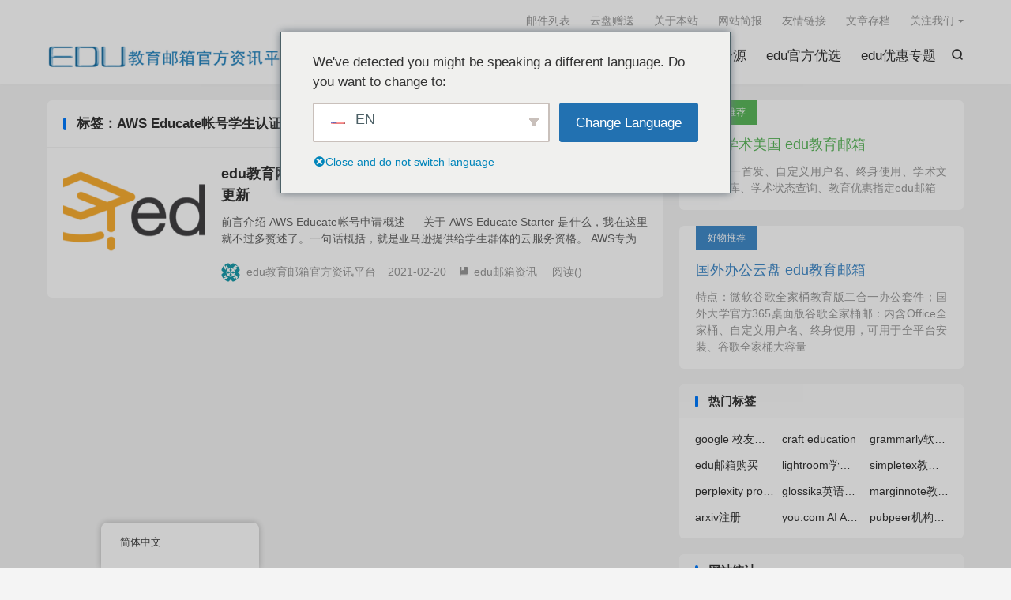

--- FILE ---
content_type: text/html; charset=UTF-8
request_url: https://www.edumails.cn/tag/aws-educate%E5%B8%90%E5%8F%B7%E5%AD%A6%E7%94%9F%E8%AE%A4%E8%AF%81
body_size: 7767
content:
<!DOCTYPE HTML>
<html lang="zh-CN" >
<head>
<meta charset="UTF-8">
<meta http-equiv="X-UA-Compatible" content="IE=edge">
<meta name="viewport" content="width=device-width, initial-scale=1.0">
<meta name="apple-mobile-web-app-title" content="EDU教育网邮箱注册申请">
<meta http-equiv="Cache-Control" content="no-siteapp">
<title>aws-educate帐号学生认证</title>
<meta name='robots' content='max-image-preview:large' />
<link rel='dns-prefetch' href='//www.edumails.cn' />
<link rel='dns-prefetch' href='//s.w.org' />
<!-- www.edumails.cn is managing ads with Advanced Ads 2.0.16 – https://wpadvancedads.com/ --><script id="liout-ready">
			window.advanced_ads_ready=function(e,a){a=a||"complete";var d=function(e){return"interactive"===a?"loading"!==e:"complete"===e};d(document.readyState)?e():document.addEventListener("readystatechange",(function(a){d(a.target.readyState)&&e()}),{once:"interactive"===a})},window.advanced_ads_ready_queue=window.advanced_ads_ready_queue||[];		</script>
		<link rel='stylesheet' id='wp-block-library-css'  href='https://www.edumails.cn/wp-includes/css/dist/block-library/style.min.css?ver=5.8.12' type='text/css' media='all' />
<link rel='stylesheet' id='encryption-style-css'  href='https://www.edumails.cn/wp-content/plugins/part-content-encryption/style.css?ver=1.1.1' type='text/css' media='all' />
<link rel='stylesheet' id='trp-floater-language-switcher-style-css'  href='https://www.edumails.cn/wp-content/plugins/translatepress-multilingual/assets/css/trp-floater-language-switcher.css?ver=3.0.7' type='text/css' media='all' />
<link rel='stylesheet' id='trp-language-switcher-style-css'  href='https://www.edumails.cn/wp-content/plugins/translatepress-multilingual/assets/css/trp-language-switcher.css?ver=3.0.7' type='text/css' media='all' />
<link rel='stylesheet' id='trp-popup-style-css'  href='https://www.edumails.cn/wp-content/plugins/translatepress-developer/add-ons-pro/automatic-language-detection/assets/css/trp-popup.css?ver=5.8.12' type='text/css' media='all' />
<link rel='stylesheet' id='style-css'  href='https://www.edumails.cn/wp-content/themes/dux/style.css?ver=9.2' type='text/css' media='all' />
<link rel='stylesheet' id='QAPress-css'  href='https://www.edumails.cn/wp-content/plugins/WordPress问答插件QAPress%20v2.3.1/css/style.css?ver=2.3.1' type='text/css' media='all' />
<style id='QAPress-inline-css' type='text/css'>

        .q-content .topic-tab,.q-content .q-answer .as-user,.q-content .q-answer .as-comment-name,.profile-QAPress-tab .QAPress-tab-item{color: #1471CA;}
        .q-content .q-topic-wrap a:hover,.q-content .q-answer .as-action a:hover,.q-content .topic-tab:hover,.q-content .topic-title:hover{color:#0D62B3;}
        .q-content .put-top,.q-content .topic-tab.current-tab,.q-content .q-answer .as-submit .btn-submit,.q-content .q-answer .as-comments-submit,.q-content .q-add-header .btn-post,.q-content .q-pagination .current,.q-btn-new,.profile-QAPress-tab .QAPress-tab-item.active,.q-mobile-ask a{background-color:#1471CA;}
        .q-content .q-answer .as-submit .btn-submit:hover,.q-content .q-answer .as-comments-submit:hover,.q-content .q-add-header .btn-post:hover,.q-content .topic-tab.current-tab:hover,.q-content .q-pagination a:hover,.q-btn-new:hover,.profile-QAPress-tab .QAPress-tab-item:hover,.q-mobile-ask a:hover{background-color:#0D62B3;}
        .q-content .q-answer .as-comments-input:focus,.profile-QAPress-tab .QAPress-tab-item{border-color: #1471CA;}
        .profile-QAPress-tab .QAPress-tab-item:hover{border-color: #0D62B3;}
        
</style>
<script type='text/javascript' src='https://www.edumails.cn/wp-content/themes/dux/assets/js/libs/jquery.min.js?ver=9.2' id='jquery-js'></script>
<script type='text/javascript' id='trp-language-cookie-js-extra'>
/* <![CDATA[ */
var trp_language_cookie_data = {"abs_home":"https:\/\/www.edumails.cn","url_slugs":{"zh_CN":"zh","en_US":"en"},"cookie_name":"trp_language","cookie_age":"30","cookie_path":"\/","default_language":"zh_CN","publish_languages":["zh_CN","en_US"],"trp_ald_ajax_url":"https:\/\/www.edumails.cn\/wp-content\/plugins\/translatepress-developer\/add-ons-pro\/automatic-language-detection\/includes\/trp-ald-ajax.php","detection_method":"ip","popup_option":"popup","popup_type":"normal_popup","popup_textarea":"We've detected you might be speaking a different language. Do you want to change to:","popup_textarea_change_button":"Change Language","popup_textarea_close_button":"Close and do not switch language","iso_codes":{"zh_CN":"zh-CN","en_US":"en"},"language_urls":{"zh_CN":"https:\/\/www.edumails.cn\/tag\/aws-educate%E5%B8%90%E5%8F%B7%E5%AD%A6%E7%94%9F%E8%AE%A4%E8%AF%81","en_US":"https:\/\/www.edumails.cn\/en\/tag\/aws-educate%e5%b8%90%e5%8f%b7%e5%ad%a6%e7%94%9f%e8%ae%a4%e8%af%81\/"},"english_name":{"zh_CN":"\u7b80\u4f53\u4e2d\u6587","en_US":"English"},"is_iphone_user_check":""};
/* ]]> */
</script>
<script type='text/javascript' src='https://www.edumails.cn/wp-content/plugins/translatepress-developer/add-ons-pro/automatic-language-detection/assets/js/trp-language-cookie.js?ver=1.1.1' id='trp-language-cookie-js'></script>
<link rel="https://api.w.org/" href="https://www.edumails.cn/wp-json/" /><link rel="alternate" type="application/json" href="https://www.edumails.cn/wp-json/wp/v2/tags/755" /><link rel="alternate" hreflang="zh-CN" href="https://www.edumails.cn/tag/aws-educate%E5%B8%90%E5%8F%B7%E5%AD%A6%E7%94%9F%E8%AE%A4%E8%AF%81"/>
<link rel="alternate" hreflang="en-US" href="https://www.edumails.cn/en/tag/aws-educate%e5%b8%90%e5%8f%b7%e5%ad%a6%e7%94%9f%e8%ae%a4%e8%af%81/"/>
<link rel="alternate" hreflang="zh" href="https://www.edumails.cn/tag/aws-educate%E5%B8%90%E5%8F%B7%E5%AD%A6%E7%94%9F%E8%AE%A4%E8%AF%81"/>
<link rel="alternate" hreflang="en" href="https://www.edumails.cn/en/tag/aws-educate%e5%b8%90%e5%8f%b7%e5%ad%a6%e7%94%9f%e8%ae%a4%e8%af%81/"/>
<link rel="alternate" hreflang="x-default" href="https://www.edumails.cn/tag/aws-educate%E5%B8%90%E5%8F%B7%E5%AD%A6%E7%94%9F%E8%AE%A4%E8%AF%81"/>
<meta name="keywords" content="aws-educate帐号学生认证">
<meta name="description" content="aws-educate帐号学生认证">
<style>.container{max-width:1200px}</style>
<!--HEADER_CODE_START-->
<script type="text/javascript" src="//cpro.baidustatic.com/cpro/ui/cm.js"></script>
<script ="text/javascript">function addLink() {
    var selection = window.getSelection();
    pagelink = ". 本文原创edumails.cn,转载请保留原文出处" ;
    copytext = selection + pagelink;
    newdiv = document.createElement('div');
    newdiv.style.position = 'absolute';
    newdiv.style.left = '-99999px';
    document.body.appendChild(newdiv);
    newdiv.innerHTML = copytext;
    selection.selectAllChildren(newdiv);
    window.setTimeout(function () {
        document.body.removeChild(newdiv);
    }, 100);
}
document.oncopy = addLink;</script>
<!--HEADER_CODE_END-->
<link rel="icon" href="https://www.edumails.cn/wp-content/uploads/2018/05/cropped-EDU-2-32x32.jpg" sizes="32x32" />
<link rel="icon" href="https://www.edumails.cn/wp-content/uploads/2018/05/cropped-EDU-2-192x192.jpg" sizes="192x192" />
<link rel="apple-touch-icon" href="https://www.edumails.cn/wp-content/uploads/2018/05/cropped-EDU-2-180x180.jpg" />
<meta name="msapplication-TileImage" content="https://www.edumails.cn/wp-content/uploads/2018/05/cropped-EDU-2-270x270.jpg" />
<link rel="shortcut icon" href="https://www.edumails.cn/favicon.ico">
</head>
<body class="archive tag tag-aws-educate tag-755 home m-excerpt-cat m-excerpt-desc ajaxnumber site-layout-2 text-justify-on m-sidebar translatepress-zh_CN aa-prefix-liout- aa-disabled-bots">
<header class="header">
	<div class="container">
		<div class="logo"><a href="https://www.edumails.cn" title="EDU教育网邮箱注册申请-EDU教育网邮箱官方资讯平台"><img src="/wp-content/uploads/2020/04/a595cd1a7a7bbe0.png" alt="EDU教育网邮箱注册申请-EDU教育网邮箱官方资讯平台"><img class="-dark" src="https://www.edumails.cn/wp-content/themes/dux/assets/img/logo-dark.png" alt="EDU教育网邮箱注册申请-EDU教育网邮箱官方资讯平台">EDU教育网邮箱注册申请</a></div>		<div class="brand">欢迎光临<br>我们一直在努力</div>											<div class="navto-search search-show"><i class="tbfa">&#xe611;</i></div>
							<ul class="site-nav site-navbar">
			<li><a href="https://www.edumails.cn/">edu邮箱申请</a></li>
<li class="menu-item-has-children"><a href="https://www.edumails.cn/freeactivity">edu邮箱资讯</a>
<ul class="sub-menu">
	<li><a href="https://www.edumails.cn/educn">edu国内优惠</a></li>
	<li><a href="https://www.edumails.cn/us">edu国外优惠</a></li>
</ul>
</li>
<li><a href="https://www.edumails.cn/edu">edu邮箱资源</a></li>
<li><a href="http://buy.edumails.cn/">edu官方优选</a></li>
<li><a href="https://www.edumails.cn/hub">edu优惠专题</a></li>
		</ul>
					<div class="topbar">
				<ul class="site-nav topmenu">
					<li><a href="https://www.edumails.cn/list-mail">邮件列表</a></li>
<li><a href="https://365.liout.com/">云盘赠送</a></li>
<li><a href="https://www.edumails.cn/about">关于本站</a></li>
<li><a href="https://www.edumails.cn/news">网站简报</a></li>
<li><a href="https://www.edumails.cn/links">友情链接</a></li>
<li><a href="https://www.edumails.cn/archives">文章存档</a></li>
											<li class="menusns menu-item-has-children">
							<a href="javascript:;">关注我们</a>
							<ul class="sub-menu">
								<li><a class="sns-wechat" href="javascript:;" title="官方微信" data-src="https://www.edumails.cn/wp-content/uploads/2022/06/9058e8640ebe0a1.jpg">官方微信</a></li>								<li><a target="_blank" rel="external nofollow" href="https://weibo.com/liout">新浪微博</a></li>							</ul>
						</li>
									</ul>
							</div>
					</div>
</header>
	<div class="m-icon-nav">
		<i class="tbfa">&#xe612;</i>
		<i class="tbfa">&#xe606;</i>
	</div>
<div class="site-search">
	<div class="container">
		<form method="get" class="site-search-form" action="https://www.edumails.cn/">
    <input class="search-input" name="s" type="text" placeholder="输入关键字" value="" required="required">
    <button class="search-btn" type="submit"><i class="tbfa">&#xe611;</i></button>
</form>	</div>
</div>

<section class="container">
	<div class="content-wrap">
		<div class="content">
						<div class="catleader"><div class="-r">共 1 篇文章</div><h1>标签：AWS Educate帐号学生认证</h1></div><article class="excerpt excerpt-1"><a target="_blank" class="focus" href="https://www.edumails.cn/aws.html"><img data-src="https://img.list68.cn/2024/aws/logo.png" alt="edu教育网邮箱免费获取AWS Educate帐号学生认证申请流程介绍更新-EDU教育网邮箱注册申请" src="https://www.edumails.cn/wp-content/themes/dux/assets/img/thumbnail.png" class="thumb"></a><header><h2><a target="_blank" href="https://www.edumails.cn/aws.html" title="edu教育网邮箱免费获取AWS Educate帐号学生认证申请流程介绍更新-EDU教育网邮箱注册申请">edu教育网邮箱免费获取AWS Educate帐号学生认证申请流程介绍更新</a></h2></header><p class="note">前言介绍 AWS Educate帐号申请概述   关于 AWS Educate Starter 是什么，我在这里就不过多赘述了。一句话概括，就是亚马逊提供给学生群体的云服务资格。 AWS专为提供教育机构。教育工作者。学生申请的免费方案，称为...</p><div class="meta"><span class="author"><img class="avatar" data-src="https://cravatar.cn/avatar/22f89c0ba362efe63cb375d190471f89?s=96&d=identicon" src="https://www.edumails.cn/wp-content/themes/dux/assets/img/avatar-default.png" alt="edu教育邮箱官方资讯平台">edu教育邮箱官方资讯平台</span><time>2021-02-20</time><a class="cat" href="https://www.edumails.cn/freeactivity"><i class="tbfa">&#xe60e;</i>edu邮箱资讯</a> <span class="pv">阅读(<span class="ajaxlistpv" data-id="753"></span>)</span></div></article>		</div>
	</div>
	<div class="sidebar">
	<div class="widget-on-phone widget widget_ui_textorbui"><a class="style03" href="https://www.edumail.vip" target="_blank"><strong>吐血推荐</strong><h2>国外学术美国 edu教育邮箱</h2><p>全网唯一首发、自定义用户名、终身使用、学术文献数据库、学术状态查询、教育优惠指定edu邮箱</p></a></div><div class="widget-on-phone widget widget_ui_textorbui"><a class="style01" href="https://edumail.vip/426.html" target="_blank"><strong>好物推荐</strong><h2>国外办公云盘 edu教育邮箱</h2><p>特点：微软谷歌全家桶教育版二合一办公套件；国外大学官方365桌面版谷歌全家桶邮：内含Office全家桶、自定义用户名、终身使用，可用于全平台安装、谷歌全家桶大容量</p></a></div><div class="widget-on-phone widget widget_ui_tags"><h3>热门标签</h3><div class="items"><a href="https://www.edumails.cn/tag/google-%e6%a0%a1%e5%8f%8b%e9%82%ae%e7%ae%b1" title="google 校友邮箱">google 校友邮箱</a><a href="https://www.edumails.cn/tag/craft-education" title="craft education">craft education</a><a href="https://www.edumails.cn/tag/grammarly%e8%bd%af%e4%bb%b6%e5%85%8d%e8%b4%b9%e4%b8%8b%e8%bd%bd" title="grammarly软件免费下载">grammarly软件免费下载</a><a href="https://www.edumails.cn/tag/edu%e9%82%ae%e7%ae%b1%e8%b4%ad%e4%b9%b0" title="edu邮箱购买">edu邮箱购买</a><a href="https://www.edumails.cn/tag/lightroom%e5%ad%a6%e7%94%9f%e6%96%b9%e6%a1%88" title="lightroom学生方案">lightroom学生方案</a><a href="https://www.edumails.cn/tag/simpletex%e6%95%99%e8%82%b2%e8%ae%a4%e8%af%81" title="simpletex教育认证">simpletex教育认证</a><a href="https://www.edumails.cn/tag/perplexity-pro%e5%ad%a6%e7%94%9f%e4%bc%98%e6%83%a0" title="perplexity pro学生优惠">perplexity pro学生优惠</a><a href="https://www.edumails.cn/tag/glossika%e8%8b%b1%e8%af%ad%e8%bd%af%e4%bb%b6" title="glossika英语软件">glossika英语软件</a><a href="https://www.edumails.cn/tag/marginnote%e6%95%99%e8%82%b2%e4%bc%98%e6%83%a0%e7%94%b3%e8%af%b7" title="marginnote教育优惠申请">marginnote教育优惠申请</a><a href="https://www.edumails.cn/tag/arxiv%e6%b3%a8%e5%86%8c" title="arxiv注册">arxiv注册</a><a href="https://www.edumails.cn/tag/you-com-ai-assistants-for-education" title="you.com AI Assistants for education">you.com AI Assistants for education</a><a href="https://www.edumails.cn/tag/pubpeer%e6%9c%ba%e6%9e%84%e9%82%ae%e7%ae%b1" title="pubpeer机构邮箱">pubpeer机构邮箱</a></div></div><div class="widget-on-phone widget widget_ui_statistics"><h3>网站统计</h3><ul><li><strong>日志总数：</strong>601</li><li><strong>评论总数：</strong>1243</li><li><strong>标签总数：</strong>3082</li><li><strong>用户总数：</strong>1</li></ul></div></div></section>

<footer class="footer">
	<div class="container">
						<p>&copy; 2017-2026 &nbsp; <a href="https://www.edumails.cn">EDU教育网邮箱注册申请</a> &nbsp; <a href="https://www.edumails.cn/sitemap.xml">网站地图</a>  <a href="https://beian.miit.gov.cn/#/Integrated/index">豫ICP备19036300号-4</a> 


</p>
		请求次数：15 次，加载用时：0.305 秒，内存占用：42.76 MB		<script>
var _hmt = _hmt || [];
(function() {
  var hm = document.createElement("script");
  hm.src = "https://hm.baidu.com/hm.js?911ff1035540bbb86890f5769c5b0352";
  var s = document.getElementsByTagName("script")[0]; 
  s.parentNode.insertBefore(hm, s);
})();
</script>
	</div>
</footer>
<template id="tp-language" data-tp-language="zh_CN"></template><script>window.TBUI={"www":"https:\/\/www.edumails.cn","uri":"https:\/\/www.edumails.cn\/wp-content\/themes\/dux","ajaxurl":"https:\/\/www.edumails.cn\/wp-admin\/admin-ajax.php","ver":"9.2","roll":"1 2","copyoff":0,"ajaxpager":"5","fullimage":"1","captcha":"turnstile","captcha_comment":0,"captcha_login":1,"captcha_register":1,"table_scroll_m":1,"table_scroll_w":"800","pre_color":1,"pre_copy":1,"lang":{"copy":"\u590d\u5236","copy_success":"\u5df2\u590d\u5236","comment_loading":"\u8bc4\u8bba\u63d0\u4ea4\u4e2d...","comment_cancel_edit":"\u53d6\u6d88\u7f16\u8f91","loadmore":"\u52a0\u8f7d\u66f4\u591a","like_login":"\u70b9\u8d5e\u8bf7\u5148\u767b\u5f55","liked":"\u4f60\u5df2\u8d5e\uff01","delete_post":"\u786e\u5b9a\u5220\u9664\u8fd9\u4e2a\u6587\u7ae0\uff1f","read_post_all":"\u70b9\u51fb\u9605\u8bfb\u4f59\u4e0b\u5168\u6587","copy_wechat":"\u5fae\u4fe1\u53f7\u5df2\u590d\u5236","sign_password_less":"\u5bc6\u7801\u592a\u77ed\uff0c\u81f3\u5c116\u4f4d","sign_username_none":"\u7528\u6237\u540d\u4e0d\u80fd\u4e3a\u7a7a","sign_email_error":"\u90ae\u7bb1\u683c\u5f0f\u9519\u8bef","sign_vcode_loading":"\u9a8c\u8bc1\u7801\u83b7\u53d6\u4e2d","sign_vcode_new":" \u79d2\u91cd\u65b0\u83b7\u53d6"},"turnstile_key":""}</script>
        <div id="trp-floater-ls" onclick="" data-no-translation class="trp-language-switcher-container trp-floater-ls-names trp-bottom-left trp-color-light full-names" >
            <div id="trp-floater-ls-current-language" class="">

                <a href="#" class="trp-floater-ls-disabled-language trp-ls-disabled-language" onclick="event.preventDefault()">
					简体中文				</a>

            </div>
            <div id="trp-floater-ls-language-list" class="" >

                <div class="trp-language-wrap trp-language-wrap-bottom">                    <a href="https://www.edumails.cn/en/tag/aws-educate%e5%b8%90%e5%8f%b7%e5%ad%a6%e7%94%9f%e8%ae%a4%e8%af%81/"
                         title="English">
          						  English					          </a>
                <a href="#" class="trp-floater-ls-disabled-language trp-ls-disabled-language" onclick="event.preventDefault()">简体中文</a></div>            </div>
        </div>

    <div class="trp_model_container" id="trp_ald_modal_container" style="display: none" data-no-dynamic-translation data-no-translation>
        <div class="trp_ald_modal" id="trp_ald_modal_popup">
            <div id="trp_ald_popup_text"></div>

        <div class="trp_ald_select_and_button">
            <div class="trp_ald_ls_container">
            <div class="trp-language-switcher trp-language-switcher-container"  id="trp_ald_popup_select_container" data-no-translation >
                
                <div class="trp-ls-shortcode-current-language" id="zh_CN" special-selector="trp_ald_popup_current_language" data-trp-ald-selected-language= "zh_CN">
                    <img class="trp-flag-image" src="https://www.edumails.cn/wp-content/plugins/translatepress-multilingual/assets/images/flags/zh_CN.png" width="18" height="12" alt="zh_CN" title="简体中文"> ZH                </div>
                <div class="trp-ls-shortcode-language">
                    <div class="trp-ald-popup-select" id="zh_CN" data-trp-ald-selected-language = "zh_CN">
                        <img class="trp-flag-image" src="https://www.edumails.cn/wp-content/plugins/translatepress-multilingual/assets/images/flags/zh_CN.png" width="18" height="12" alt="zh_CN" title="简体中文"> ZH                    </div>
                                                                    <div class="trp-ald-popup-select" id="en_US" data-trp-ald-selected-language = "en_US">
                                <img class="trp-flag-image" src="https://www.edumails.cn/wp-content/plugins/translatepress-multilingual/assets/images/flags/en_US.png" width="18" height="12" alt="en_US" title="English"> EN                            </div>
                                                            </div>
            </div>
            </div>


            <div class="trp_ald_button">
            <a href="https://www.edumails.cn" id="trp_ald_popup_change_language"></a>
            </div>
         </div>
        <a id="trp_ald_x_button_and_textarea" href="#"> <span id="trp_ald_x_button"></span><span id="trp_ald_x_button_textarea"></span></a>
    </div>
</div>
<template id="trp_ald_no_text_popup_template">
    <div id="trp_no_text_popup_wrap">
        <div id="trp_no_text_popup" class="trp_ald_no_text_popup" data-no-dynamic-translation data-no-translation>
            
            <div id="trp_ald_not_text_popup_ls_and_button">
                <div id="trp_ald_no_text_popup_div">
                    <span id="trp_ald_no_text_popup_text"></span>
                </div>
                <div class="trp_ald_ls_container">
                    <div class="trp-language-switcher trp-language-switcher-container" id="trp_ald_no_text_select"
                         data-no-translation >
                        
                        <div class="trp-ls-shortcode-current-language" id="zh_CN"
                             special-selector="trp_ald_popup_current_language" data-trp-ald-selected-language="zh_CN">
                            <img class="trp-flag-image" src="https://www.edumails.cn/wp-content/plugins/translatepress-multilingual/assets/images/flags/zh_CN.png" width="18" height="12" alt="zh_CN" title="简体中文"> ZH                        </div>
                        <div class="trp-ls-shortcode-language" id="trp_ald_no_text_popup_select_container">
                            <div class="trp-ald-popup-select" id="zh_CN"
                                 data-trp-ald-selected-language= zh_CN>
                                <img class="trp-flag-image" src="https://www.edumails.cn/wp-content/plugins/translatepress-multilingual/assets/images/flags/zh_CN.png" width="18" height="12" alt="zh_CN" title="简体中文"> ZH                            </div>
                                                                                            <div class="trp-ald-popup-select" id="en_US"
                                         data-trp-ald-selected-language="en_US">
                                        <img class="trp-flag-image" src="https://www.edumails.cn/wp-content/plugins/translatepress-multilingual/assets/images/flags/en_US.png" width="18" height="12" alt="en_US" title="English"> EN
                                    </div>
                                                                                    </div>
                    </div>
                </div>
                <div class="trp_ald_change_language_div">
                    <a href="https://www.edumails.cn" id="trp_ald_no_text_popup_change_language"></a>
                </div>
                <div id="trp_ald_no_text_popup_x_button_and_textarea"> <a id="trp_ald_no_text_popup_x_button"></a><span id="trp_ald_no_text_popup_x_button_textarea"></span></div>
            </div>
            <div id="trp_ald_no_text_popup_x">
                <button id="trp_close"></button>
            </div>
        </div>
    </div>
</template><!--FOOTER_CODE_START-->
<script>
 (function(a, b, c, d) {
      let s = b.createElement("script");
      s.async = true;
      s.src = "https://outyingyuchatweb.yingyuchat.com/static/js/warbler-front.js";
      s.onload = s.onreadystatechange = function () {
          if (!this.readyState || this.readyState == "loaded" || this.readyState == "complete") d(c);
      };b.head.appendChild(s);
 })(window, document,"https://work.yingyuchat.com",function(u){
       WARBLER.init({ 
         WARBLER_URL:u,
         WARBLER_KEFU_ID:"edumail123",
         WARBLER_ENT:"6376",
         WARBLER_SIZE:"400px 560px",
         WARBLERLANG:"cn" 
       })
 });
</script>
<!--FOOTER_CODE_END-->
<script type='text/javascript' src='https://www.edumails.cn/wp-content/themes/dux/assets/js/loader.js?ver=9.2' id='loader-js'></script>
<script type='text/javascript' src='https://www.edumails.cn/wp-content/plugins/advanced-ads/admin/assets/js/advertisement.js?ver=2.0.16' id='advanced-ads-find-adblocker-js'></script>
<script type='text/javascript' id='QAPress-js-js-extra'>
/* <![CDATA[ */
var QAPress_js = {"ajaxurl":"https:\/\/www.edumails.cn\/wp-admin\/admin-ajax.php","ajaxloading":"https:\/\/www.edumails.cn\/wp-content\/plugins\/WordPress\u95ee\u7b54\u63d2\u4ef6QAPress v2.3.1\/images\/loading.gif"};
/* ]]> */
</script>
<script type='text/javascript' src='https://www.edumails.cn/wp-content/plugins/WordPress问答插件QAPress%20v2.3.1/js/scripts.min.js?ver=2.3.1' id='QAPress-js-js'></script>
<script type='text/javascript' src='https://www.edumails.cn/wp-includes/js/wp-embed.min.js?ver=5.8.12' id='wp-embed-js'></script>
<script>!function(){window.advanced_ads_ready_queue=window.advanced_ads_ready_queue||[],advanced_ads_ready_queue.push=window.advanced_ads_ready;for(var d=0,a=advanced_ads_ready_queue.length;d<a;d++)advanced_ads_ready(advanced_ads_ready_queue[d])}();</script></body>
</html><!--
Performance optimized by Redis Object Cache. Learn more: https://wprediscache.com

使用 Predis (v2.1.2) 从 Redis 检索了 3477 个对象 (1 MB)。
-->


--- FILE ---
content_type: text/html; charset=UTF-8
request_url: https://www.edumails.cn/wp-admin/admin-ajax.php?callback=jQuery36004416887646027341_1768996621952&action=tb_the_postview&postid=753&_=1768996621953
body_size: -383
content:
jQuery36004416887646027341_1768996621952({"views":27801})